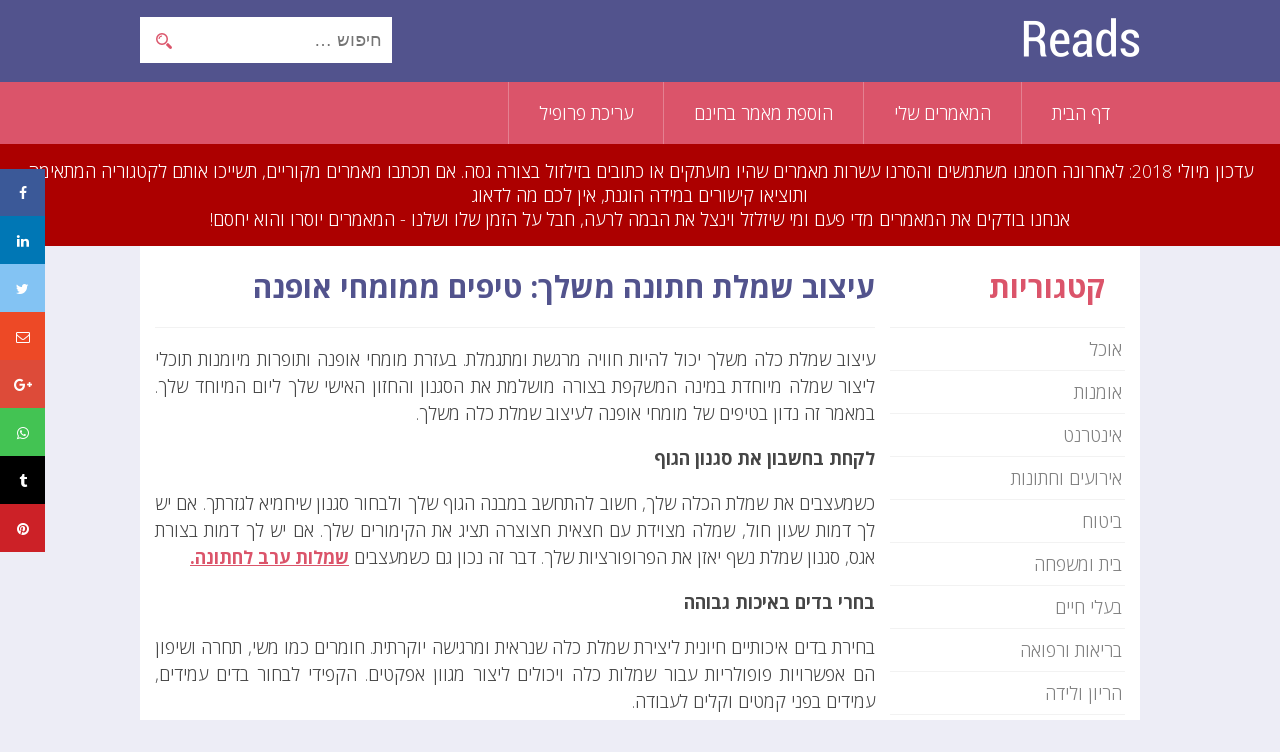

--- FILE ---
content_type: text/html; charset=UTF-8
request_url: https://www.reads.co.il/%D7%A2%D7%99%D7%A6%D7%95%D7%91-%D7%A9%D7%9E%D7%9C%D7%AA-%D7%97%D7%AA%D7%95%D7%A0%D7%94-%D7%9E%D7%A9%D7%9C%D7%9A-%D7%98%D7%99%D7%A4%D7%99%D7%9D-%D7%9E%D7%9E%D7%95%D7%9E%D7%97%D7%99-%D7%90%D7%95%D7%A4/
body_size: 10693
content:
<!DOCTYPE html>

<html dir="rtl" lang="he-IL" prefix="og: http://ogp.me/ns#" class="no-js">

<head>

	<meta charset="UTF-8">

	<meta name="viewport" content="width=device-width, initial-scale=1">

	<link rel="profile" href="http://gmpg.org/xfn/11">

	
	<link rel="pingback" href="https://www.reads.co.il/xmlrpc.php">

	
	<script>(function(html){html.className = html.className.replace(/\bno-js\b/,'js')})(document.documentElement);</script>
<title>עיצוב שמלת חתונה משלך: טיפים ממומחי אופנה - Reads</title>
            <script type="text/javascript" id="wpuf-language-script">
                var error_str_obj = {
                    'required' : 'נדרשת',
                    'mismatch' : 'לא תואם',
                    'validation' : 'לא תקין'
                }
            </script>
            
<!-- This site is optimized with the Yoast SEO plugin v5.0.2 - https://yoast.com/wordpress/plugins/seo/ -->
<link rel="canonical" href="https://www.reads.co.il/%d7%a2%d7%99%d7%a6%d7%95%d7%91-%d7%a9%d7%9e%d7%9c%d7%aa-%d7%97%d7%aa%d7%95%d7%a0%d7%94-%d7%9e%d7%a9%d7%9c%d7%9a-%d7%98%d7%99%d7%a4%d7%99%d7%9d-%d7%9e%d7%9e%d7%95%d7%9e%d7%97%d7%99-%d7%90%d7%95%d7%a4/" />
<meta property="og:locale" content="he_IL" />
<meta property="og:type" content="article" />
<meta property="og:title" content="עיצוב שמלת חתונה משלך: טיפים ממומחי אופנה - Reads" />
<meta property="og:description" content="עיצוב שמלת כלה משלך יכול להיות חוויה מרגשת ומתגמלת. בעזרת מומחי אופנה ותופרות מיומנות תוכלי ליצור שמלה מיוחדת במינה המשקפת..." />
<meta property="og:url" content="https://www.reads.co.il/%d7%a2%d7%99%d7%a6%d7%95%d7%91-%d7%a9%d7%9e%d7%9c%d7%aa-%d7%97%d7%aa%d7%95%d7%a0%d7%94-%d7%9e%d7%a9%d7%9c%d7%9a-%d7%98%d7%99%d7%a4%d7%99%d7%9d-%d7%9e%d7%9e%d7%95%d7%9e%d7%97%d7%99-%d7%90%d7%95%d7%a4/" />
<meta property="og:site_name" content="Reads" />
<meta property="article:tag" content="שמלות ערב לחתונה" />
<meta property="article:section" content="אירועים וחתונות" />
<meta property="article:published_time" content="2023-03-27T12:36:12+02:00" />
<meta name="twitter:card" content="summary" />
<meta name="twitter:description" content="עיצוב שמלת כלה משלך יכול להיות חוויה מרגשת ומתגמלת. בעזרת מומחי אופנה ותופרות מיומנות תוכלי ליצור שמלה מיוחדת במינה המשקפת..." />
<meta name="twitter:title" content="עיצוב שמלת חתונה משלך: טיפים ממומחי אופנה - Reads" />
<!-- / Yoast SEO plugin. -->

<link rel='dns-prefetch' href='//cdn.jsdelivr.net' />
<link rel='dns-prefetch' href='//fonts.googleapis.com' />
<link rel='dns-prefetch' href='//s.w.org' />
<link rel="alternate" type="application/rss+xml" title="Reads &laquo; פיד‏" href="https://www.reads.co.il/feed/" />
<link rel="alternate" type="application/rss+xml" title="Reads &laquo; פיד תגובות‏" href="https://www.reads.co.il/comments/feed/" />
<link rel="alternate" type="application/rss+xml" title="Reads &laquo; פיד תגובות של עיצוב שמלת חתונה משלך: טיפים ממומחי אופנה" href="https://www.reads.co.il/%d7%a2%d7%99%d7%a6%d7%95%d7%91-%d7%a9%d7%9e%d7%9c%d7%aa-%d7%97%d7%aa%d7%95%d7%a0%d7%94-%d7%9e%d7%a9%d7%9c%d7%9a-%d7%98%d7%99%d7%a4%d7%99%d7%9d-%d7%9e%d7%9e%d7%95%d7%9e%d7%97%d7%99-%d7%90%d7%95%d7%a4/feed/" />
		<script type="text/javascript">
			window._wpemojiSettings = {"baseUrl":"https:\/\/s.w.org\/images\/core\/emoji\/12.0.0-1\/72x72\/","ext":".png","svgUrl":"https:\/\/s.w.org\/images\/core\/emoji\/12.0.0-1\/svg\/","svgExt":".svg","source":{"concatemoji":"https:\/\/www.reads.co.il\/wp-includes\/js\/wp-emoji-release.min.js?ver=c607a7a9d4e30909ec58748f174ea55e"}};
			!function(e,a,t){var n,r,o,i=a.createElement("canvas"),p=i.getContext&&i.getContext("2d");function s(e,t){var a=String.fromCharCode;p.clearRect(0,0,i.width,i.height),p.fillText(a.apply(this,e),0,0);e=i.toDataURL();return p.clearRect(0,0,i.width,i.height),p.fillText(a.apply(this,t),0,0),e===i.toDataURL()}function c(e){var t=a.createElement("script");t.src=e,t.defer=t.type="text/javascript",a.getElementsByTagName("head")[0].appendChild(t)}for(o=Array("flag","emoji"),t.supports={everything:!0,everythingExceptFlag:!0},r=0;r<o.length;r++)t.supports[o[r]]=function(e){if(!p||!p.fillText)return!1;switch(p.textBaseline="top",p.font="600 32px Arial",e){case"flag":return s([55356,56826,55356,56819],[55356,56826,8203,55356,56819])?!1:!s([55356,57332,56128,56423,56128,56418,56128,56421,56128,56430,56128,56423,56128,56447],[55356,57332,8203,56128,56423,8203,56128,56418,8203,56128,56421,8203,56128,56430,8203,56128,56423,8203,56128,56447]);case"emoji":return!s([55357,56424,55356,57342,8205,55358,56605,8205,55357,56424,55356,57340],[55357,56424,55356,57342,8203,55358,56605,8203,55357,56424,55356,57340])}return!1}(o[r]),t.supports.everything=t.supports.everything&&t.supports[o[r]],"flag"!==o[r]&&(t.supports.everythingExceptFlag=t.supports.everythingExceptFlag&&t.supports[o[r]]);t.supports.everythingExceptFlag=t.supports.everythingExceptFlag&&!t.supports.flag,t.DOMReady=!1,t.readyCallback=function(){t.DOMReady=!0},t.supports.everything||(n=function(){t.readyCallback()},a.addEventListener?(a.addEventListener("DOMContentLoaded",n,!1),e.addEventListener("load",n,!1)):(e.attachEvent("onload",n),a.attachEvent("onreadystatechange",function(){"complete"===a.readyState&&t.readyCallback()})),(n=t.source||{}).concatemoji?c(n.concatemoji):n.wpemoji&&n.twemoji&&(c(n.twemoji),c(n.wpemoji)))}(window,document,window._wpemojiSettings);
		</script>
		<style type="text/css">
img.wp-smiley,
img.emoji {
	display: inline !important;
	border: none !important;
	box-shadow: none !important;
	height: 1em !important;
	width: 1em !important;
	margin: 0 .07em !important;
	vertical-align: -0.1em !important;
	background: none !important;
	padding: 0 !important;
}
</style>
	<link rel='stylesheet' id='wp-block-library-rtl-css'  href='https://www.reads.co.il/wp-includes/css/dist/block-library/style-rtl.min.css?ver=c607a7a9d4e30909ec58748f174ea55e' type='text/css' media='all' />
<link rel='stylesheet' id='w3dev-alertify-css-css'  href='//cdn.jsdelivr.net/alertifyjs/1.8.0/css/alertify.min.css?ver=1.5.3' type='text/css' media='all' />
<link rel='stylesheet' id='w3dev-alertify-theme-css-css'  href='//cdn.jsdelivr.net/alertifyjs/1.8.0/css/themes/default.min.css?ver=1.5.3' type='text/css' media='all' />
<link rel='stylesheet' id='twentysixteen-fonts-css'  href='https://fonts.googleapis.com/css?family=Inconsolata%3A400&#038;subset=latin%2Clatin-ext' type='text/css' media='all' />
<link rel='stylesheet' id='genericons-css'  href='https://www.reads.co.il/wp-content/themes/yortem/genericons/genericons.css?ver=3.4.1' type='text/css' media='all' />
<link rel='stylesheet' id='twentysixteen-style-css'  href='https://www.reads.co.il/wp-content/themes/yortem/style.css?ver=c607a7a9d4e30909ec58748f174ea55e' type='text/css' media='all' />
<!--[if lt IE 10]>
<link rel='stylesheet' id='twentysixteen-ie-css'  href='https://www.reads.co.il/wp-content/themes/yortem/css/ie.css?ver=20150930' type='text/css' media='all' />
<![endif]-->
<!--[if lt IE 9]>
<link rel='stylesheet' id='twentysixteen-ie8-css'  href='https://www.reads.co.il/wp-content/themes/yortem/css/ie8.css?ver=20151230' type='text/css' media='all' />
<![endif]-->
<!--[if lt IE 8]>
<link rel='stylesheet' id='twentysixteen-ie7-css'  href='https://www.reads.co.il/wp-content/themes/yortem/css/ie7.css?ver=20150930' type='text/css' media='all' />
<![endif]-->
<link rel='stylesheet' id='wpuf-css-css'  href='https://www.reads.co.il/wp-content/plugins/wp-user-frontend/assets/css/frontend-forms.css?ver=c607a7a9d4e30909ec58748f174ea55e' type='text/css' media='all' />
<link rel='stylesheet' id='jquery-ui-css'  href='https://www.reads.co.il/wp-content/plugins/wp-user-frontend/assets/css/jquery-ui-1.9.1.custom.css?ver=c607a7a9d4e30909ec58748f174ea55e' type='text/css' media='all' />
<link rel='stylesheet' id='wpuf-sweetalert2-css'  href='https://www.reads.co.il/wp-content/plugins/wp-user-frontend/assets/vendor/sweetalert2/dist/sweetalert2.css?ver=3.1.11' type='text/css' media='all' />
<script type='text/javascript'>
/* <![CDATA[ */
var theme_data = {"themeLogo":""};
/* ]]> */
</script>
<script type='text/javascript' src='https://www.reads.co.il/wp-includes/js/jquery/jquery.js?ver=1.12.4-wp'></script>
<script type='text/javascript' src='https://www.reads.co.il/wp-includes/js/jquery/jquery-migrate.min.js?ver=1.4.1'></script>
<script type='text/javascript' src='//cdn.jsdelivr.net/alertifyjs/1.8.0/alertify.min.js?ver=1.5.3'></script>
<script type='text/javascript'>
/* <![CDATA[ */
var ajax_object = {"ajaxurl":"https:\/\/www.reads.co.il\/wp-admin\/admin-ajax.php","fill_notice":"Some Required Fields are not filled!"};
/* ]]> */
</script>
<script type='text/javascript' src='https://www.reads.co.il/wp-content/plugins/wp-user-frontend/assets/js/billing-address.js?ver=c607a7a9d4e30909ec58748f174ea55e'></script>
<!--[if lt IE 9]>
<script type='text/javascript' src='https://www.reads.co.il/wp-content/themes/yortem/js/html5.js?ver=3.7.3'></script>
<![endif]-->
<script type='text/javascript' src='https://www.reads.co.il/wp-includes/js/jquery/ui/core.min.js?ver=1.11.4'></script>
<script type='text/javascript' src='https://www.reads.co.il/wp-includes/js/jquery/ui/datepicker.min.js?ver=1.11.4'></script>
<script type='text/javascript' src='https://www.reads.co.il/wp-includes/js/jquery/ui/widget.min.js?ver=1.11.4'></script>
<script type='text/javascript' src='https://www.reads.co.il/wp-includes/js/jquery/ui/mouse.min.js?ver=1.11.4'></script>
<script type='text/javascript' src='https://www.reads.co.il/wp-includes/js/plupload/moxie.min.js?ver=1.3.5'></script>
<script type='text/javascript' src='https://www.reads.co.il/wp-includes/js/plupload/plupload.min.js?ver=2.1.9'></script>
<script type='text/javascript'>
/* <![CDATA[ */
var pluploadL10n = {"queue_limit_exceeded":"\u05e0\u05d9\u05e1\u05d9\u05ea \u05dc\u05d4\u05d5\u05e1\u05d9\u05e3 \u05d9\u05d5\u05ea\u05e8 \u05de\u05d3\u05d9 \u05e7\u05d1\u05e6\u05d9\u05dd \u05dc\u05ea\u05d5\u05e8.","file_exceeds_size_limit":"%s \u05d7\u05d5\u05e8\u05d2 \u05de\u05d4\u05d2\u05d5\u05d3\u05dc \u05d4\u05de\u05e8\u05d1\u05d9 \u05e9\u05e0\u05d9\u05ea\u05df \u05dc\u05d4\u05e2\u05dc\u05d5\u05ea \u05dc\u05d0\u05ea\u05e8 \u05d6\u05d4.","zero_byte_file":"\u05d4\u05e7\u05d5\u05d1\u05e5 \u05d4\u05d6\u05d4 \u05e8\u05d9\u05e7. \u05d9\u05e9 \u05dc\u05e0\u05e1\u05d5\u05ea \u05e7\u05d5\u05d1\u05e5 \u05d0\u05d7\u05e8.","invalid_filetype":"\u05e1\u05d5\u05d2 \u05d4\u05e7\u05d5\u05d1\u05e5 \u05d0\u05d9\u05e0\u05d5 \u05de\u05d5\u05e8\u05e9\u05d4 \u05de\u05d8\u05e2\u05de\u05d9 \u05d0\u05d1\u05d8\u05d7\u05d4.","not_an_image":"\u05d4\u05e7\u05d5\u05d1\u05e5 \u05d4\u05d6\u05d4 \u05d0\u05d9\u05e0\u05d5 \u05e7\u05d5\u05d1\u05e5 \u05ea\u05de\u05d5\u05e0\u05d4. \u05d9\u05e9 \u05dc\u05e0\u05e1\u05d5\u05ea \u05d0\u05d7\u05e8.","image_memory_exceeded":"\u05d7\u05e8\u05d9\u05d2\u05d4 \u05e9\u05dc \u05d6\u05d9\u05db\u05e8\u05d5\u05df. \u05d9\u05e9 \u05dc\u05e0\u05e1\u05d5\u05ea \u05e7\u05d5\u05d1\u05e5 \u05e7\u05d8\u05df \u05d9\u05d5\u05ea\u05e8.","image_dimensions_exceeded":"\u05d2\u05d3\u05d5\u05dc \u05de\u05d4\u05de\u05e7\u05e1\u05d9\u05de\u05d5\u05dd \u05d4\u05d0\u05e4\u05e9\u05e8\u05d9. \u05d9\u05e9 \u05dc\u05e0\u05e1\u05d5\u05ea \u05d0\u05d7\u05e8.","default_error":"\u05d4\u05ea\u05e8\u05d7\u05e9\u05d4 \u05e9\u05d2\u05d9\u05d0\u05d4 \u05d1\u05de\u05d4\u05dc\u05da \u05d4\u05e2\u05dc\u05d0\u05ea \u05d4\u05e7\u05d5\u05d1\u05e5. \u05d9\u05e9 \u05dc\u05e0\u05e1\u05d5\u05ea \u05e9\u05e0\u05d9\u05ea.","missing_upload_url":"\u05d9\u05e9 \u05e9\u05d2\u05d9\u05d0\u05d4 \u05d1\u05d4\u05d2\u05d3\u05e8\u05d5\u05ea. \u05db\u05d3\u05d0\u05d9 \u05dc\u05d9\u05e6\u05d5\u05e8 \u05e7\u05e9\u05e8 \u05e2\u05dd \u05de\u05e0\u05d4\u05dc \u05d4\u05e9\u05e8\u05ea.","upload_limit_exceeded":"\u05d0\u05e4\u05e9\u05e8 \u05dc\u05d4\u05e2\u05dc\u05d5\u05ea \u05e8\u05e7 \u05e7\u05d5\u05d1\u05e5 \u05d0\u05d7\u05d3.","http_error":"\u05e9\u05d2\u05d9\u05d0\u05ea HTTP.","upload_failed":"\u05d4\u05e2\u05dc\u05d0\u05d4 \u05e0\u05db\u05e9\u05dc\u05d4.","big_upload_failed":"\u05d9\u05e9 \u05dc\u05e0\u05e1\u05d5\u05ea \u05dc\u05d4\u05e2\u05dc\u05d5\u05ea \u05d0\u05ea \u05d4\u05e7\u05d5\u05d1\u05e5 \u05d1\u05e2\u05d6\u05e8\u05ea %1$s\u05de\u05e2\u05dc\u05d4 \u05d4\u05e7\u05d1\u05e6\u05d9\u05dd \u05e9\u05dc \u05d4\u05d3\u05e4\u05d3\u05e4\u05df%2$s.","big_upload_queued":"%s \u05d7\u05d5\u05e8\u05d2 \u05de\u05d4\u05d2\u05d5\u05d3\u05dc \u05d4\u05de\u05e8\u05d1\u05d9 \u05e9\u05e0\u05d9\u05ea\u05df \u05dc\u05d4\u05e2\u05dc\u05d5\u05ea.","io_error":"\u05e9\u05d2\u05d9\u05d0\u05ea IO.","security_error":"\u05e9\u05d2\u05d9\u05d0\u05ea \u05d0\u05d1\u05d8\u05d7\u05d4.","file_cancelled":"\u05d4\u05e7\u05d5\u05d1\u05e5 \u05d1\u05d5\u05d8\u05dc.","upload_stopped":"\u05d4\u05d4\u05e2\u05dc\u05d0\u05d4 \u05d4\u05d5\u05e4\u05e1\u05e7\u05d4.","dismiss":"\u05e1\u05d2\u05d5\u05e8","crunching":"\u05de\u05e2\u05dc\u05d4\u2026","deleted":"\u05d4\u05d5\u05e2\u05d1\u05e8 \u05dc\u05e4\u05d7.","error_uploading":"\u05e0\u05db\u05e9\u05dc \u05e0\u05d9\u05e1\u05d9\u05d5\u05df \u05d4\u05e2\u05dc\u05d0\u05ea \u05d4\u05e7\u05d5\u05d1\u05e5 \"%s\"."};
/* ]]> */
</script>
<script type='text/javascript' src='https://www.reads.co.il/wp-includes/js/plupload/handlers.min.js?ver=c607a7a9d4e30909ec58748f174ea55e'></script>
<script type='text/javascript' src='https://www.reads.co.il/wp-content/plugins/wp-user-frontend/assets/js/jquery-ui-timepicker-addon.js?ver=c607a7a9d4e30909ec58748f174ea55e'></script>
<script type='text/javascript' src='https://www.reads.co.il/wp-includes/js/jquery/ui/sortable.min.js?ver=1.11.4'></script>
<script type='text/javascript'>
/* <![CDATA[ */
var wpuf_frontend_upload = {"confirmMsg":"\u05d0\u05ea\u05d4 \u05d1\u05d8\u05d5\u05d7?","delete_it":"Yes, delete it","cancel_it":"No, cancel it","nonce":"511f477a09","ajaxurl":"https:\/\/www.reads.co.il\/wp-admin\/admin-ajax.php","plupload":{"url":"https:\/\/www.reads.co.il\/wp-admin\/admin-ajax.php?nonce=462773117d","flash_swf_url":"https:\/\/www.reads.co.il\/wp-includes\/js\/plupload\/plupload.flash.swf","filters":[{"title":"Allowed Files","extensions":"*"}],"multipart":true,"urlstream_upload":true,"warning":"Maximum number of files reached!","size_error":"The file you have uploaded exceeds the file size limit. Please try again.","type_error":"You have uploaded an incorrect file type. Please try again."}};
/* ]]> */
</script>
<script type='text/javascript' src='https://www.reads.co.il/wp-content/plugins/wp-user-frontend/assets/js/upload.js?ver=c607a7a9d4e30909ec58748f174ea55e'></script>
<script type='text/javascript'>
/* <![CDATA[ */
var wpuf_frontend = {"ajaxurl":"https:\/\/www.reads.co.il\/wp-admin\/admin-ajax.php","error_message":"\u05d0\u05e0\u05d0 \u05ea\u05e7\u05df \u05d0\u05ea \u05d4\u05e9\u05d2\u05d9\u05d0\u05d5\u05ea","nonce":"511f477a09","word_limit":"Word limit reached","cancelSubMsg":"Are you sure you want to cancel your current subscription ?","delete_it":"Yes","cancel_it":"No"};
/* ]]> */
</script>
<script type='text/javascript' src='https://www.reads.co.il/wp-content/plugins/wp-user-frontend/assets/js/frontend-form.min.js?ver=c607a7a9d4e30909ec58748f174ea55e'></script>
<script type='text/javascript' src='https://www.reads.co.il/wp-content/plugins/wp-user-frontend/assets/vendor/sweetalert2/dist/sweetalert2.js?ver=3.1.11'></script>
<link rel='https://api.w.org/' href='https://www.reads.co.il/wp-json/' />
<link rel="EditURI" type="application/rsd+xml" title="RSD" href="https://www.reads.co.il/xmlrpc.php?rsd" />
<link rel="wlwmanifest" type="application/wlwmanifest+xml" href="https://www.reads.co.il/wp-includes/wlwmanifest.xml" /> 
<link rel="stylesheet" href="https://www.reads.co.il/wp-content/themes/yortem/rtl.css" type="text/css" media="screen" /><link rel='shortlink' href='https://www.reads.co.il/?p=2749' />
<link rel="alternate" type="application/json+oembed" href="https://www.reads.co.il/wp-json/oembed/1.0/embed?url=https%3A%2F%2Fwww.reads.co.il%2F%25d7%25a2%25d7%2599%25d7%25a6%25d7%2595%25d7%2591-%25d7%25a9%25d7%259e%25d7%259c%25d7%25aa-%25d7%2597%25d7%25aa%25d7%2595%25d7%25a0%25d7%2594-%25d7%259e%25d7%25a9%25d7%259c%25d7%259a-%25d7%2598%25d7%2599%25d7%25a4%25d7%2599%25d7%259d-%25d7%259e%25d7%259e%25d7%2595%25d7%259e%25d7%2597%25d7%2599-%25d7%2590%25d7%2595%25d7%25a4%2F" />
<link rel="alternate" type="text/xml+oembed" href="https://www.reads.co.il/wp-json/oembed/1.0/embed?url=https%3A%2F%2Fwww.reads.co.il%2F%25d7%25a2%25d7%2599%25d7%25a6%25d7%2595%25d7%2591-%25d7%25a9%25d7%259e%25d7%259c%25d7%25aa-%25d7%2597%25d7%25aa%25d7%2595%25d7%25a0%25d7%2594-%25d7%259e%25d7%25a9%25d7%259c%25d7%259a-%25d7%2598%25d7%2599%25d7%25a4%25d7%2599%25d7%259d-%25d7%259e%25d7%259e%25d7%2595%25d7%259e%25d7%2597%25d7%2599-%25d7%2590%25d7%2595%25d7%25a4%2F&#038;format=xml" />
<script type="text/javascript">
(function(url){
	if(/(?:Chrome\/26\.0\.1410\.63 Safari\/537\.31|WordfenceTestMonBot)/.test(navigator.userAgent)){ return; }
	var addEvent = function(evt, handler) {
		if (window.addEventListener) {
			document.addEventListener(evt, handler, false);
		} else if (window.attachEvent) {
			document.attachEvent('on' + evt, handler);
		}
	};
	var removeEvent = function(evt, handler) {
		if (window.removeEventListener) {
			document.removeEventListener(evt, handler, false);
		} else if (window.detachEvent) {
			document.detachEvent('on' + evt, handler);
		}
	};
	var evts = 'contextmenu dblclick drag dragend dragenter dragleave dragover dragstart drop keydown keypress keyup mousedown mousemove mouseout mouseover mouseup mousewheel scroll'.split(' ');
	var logHuman = function() {
		if (window.wfLogHumanRan) { return; }
		window.wfLogHumanRan = true;
		var wfscr = document.createElement('script');
		wfscr.type = 'text/javascript';
		wfscr.async = true;
		wfscr.src = url + '&r=' + Math.random();
		(document.getElementsByTagName('head')[0]||document.getElementsByTagName('body')[0]).appendChild(wfscr);
		for (var i = 0; i < evts.length; i++) {
			removeEvent(evts[i], logHuman);
		}
	};
	for (var i = 0; i < evts.length; i++) {
		addEvent(evts[i], logHuman);
	}
})('//www.reads.co.il/?wordfence_lh=1&hid=3626DC55C3F97C597BC503B56BF43ACA');
</script>        <style>

        </style>
        		<style type="text/css">.recentcomments a{display:inline !important;padding:0 !important;margin:0 !important;}</style>
		
<script type='text/javascript' src='https://www.reads.co.il/wp-content/plugins/wp-spamshield/js/jscripts.php'></script> 

    <link rel="stylesheet" type="text/css" href="/addons/hover/hover.css"/>

    <script src="/addons/load.js"></script>

    <meta content="minimum-scale=1.0, width=device-width, maximum-scale=0.6667, user-scalable=no" name="viewport" />

    <link href='http://serve.fontsproject.com/css?family=Nachlieli+CLM:200' rel='stylesheet' type='text/css'>



<!-- Google tag (gtag.js) -->
<script async src="https://www.googletagmanager.com/gtag/js?id=G-C56JTQQFY8"></script>
<script>
  window.dataLayer = window.dataLayer || [];
  function gtag(){dataLayer.push(arguments);}
  gtag('js', new Date());

  gtag('config', 'G-C56JTQQFY8');
</script>




</head>



<body class="rtl post-template-default single single-post postid-2749 single-format-standard group-blog">



<div class="header">

            <div class="top">

                <div class="wrap">

                    <a id="logo" href="/"><img src="/img/logo.png" alt="Reads"/></a>

                    
<form role="search" method="get" class="search-form" action="https://www.reads.co.il/">
	<label>
		<span class="screen-reader-text">חפש:</span>
		<input type="search" class="search-field" placeholder="חיפוש &hellip;" value="" name="s" title="חפש:" />
	</label>
	<button type="submit" class="search-submit"><span class="screen-reader-text">חיפוש</span></button>
</form>

                    <div class="mobile">

                        

                    </div>

                </div>

            </div>

            <div class="menu-bar">

                <div class="wrap">

                    <div class="menu-%d7%aa%d7%a4%d7%a8%d7%99%d7%98-container"><ul id="menu-%d7%aa%d7%a4%d7%a8%d7%99%d7%98" class="menu"><li id="menu-item-11" class="menu-item menu-item-type-custom menu-item-object-custom menu-item-11"><a href="/">דף הבית</a></li>
<li id="menu-item-9" class="menu-item menu-item-type-post_type menu-item-object-page menu-item-9"><a href="https://www.reads.co.il/%d7%94%d7%9e%d7%90%d7%9e%d7%a8%d7%99%d7%9d-%d7%a9%d7%9c%d7%99/">המאמרים שלי</a></li>
<li id="menu-item-10" class="menu-item menu-item-type-post_type menu-item-object-page menu-item-10"><a href="https://www.reads.co.il/%d7%94%d7%95%d7%a1%d7%a4%d7%aa-%d7%9e%d7%90%d7%9e%d7%a8/">הוספת מאמר בחינם</a></li>
<li id="menu-item-32" class="menu-item menu-item-type-post_type menu-item-object-page menu-item-32"><a href="https://www.reads.co.il/%d7%a2%d7%a8%d7%99%d7%9b%d7%aa-%d7%a4%d7%a8%d7%95%d7%a4%d7%99%d7%9c/">עריכת פרופיל</a></li>
</ul></div>
                </div>

            </div>

        </div>

<div class="warning" style="background-color: #ac0000;color: white;text-align:center;padding: 15px;float:right;width:100%;">

עדכון מיולי 2018: לאחרונה חסמנו משתמשים והסרנו עשרות מאמרים שהיו מועתקים או כתובים בזילזול בצורה גסה.

אם תכתבו מאמרים מקוריים, תשייכו אותם לקטגוריה המתאימה ותוציאו קישורים במידה הוגנת, אין לכם מה לדאוג <br/>

אנחנו בודקים את המאמרים מדי פעם ומי שיזלזל וינצל את הבמה לרעה, חבל על הזמן שלו ושלנו - המאמרים יוסרו והוא יחסם!

</div>
        <div class="wrap">
            <div class="container margin-top">

 <div class="left">

		
<article id="post-2749" class="post-2749 post type-post status-publish format-standard hentry category-36 tag-1594">
	<header class="entry-header">
		<h1 class="entry-title">עיצוב שמלת חתונה משלך: טיפים ממומחי אופנה</h1>	</header><!-- .entry-header -->



	<div class="entry-content">


		<p>עיצוב שמלת כלה משלך יכול להיות חוויה מרגשת ומתגמלת. בעזרת מומחי אופנה ותופרות מיומנות תוכלי ליצור שמלה מיוחדת במינה המשקפת בצורה מושלמת את הסגנון והחזון האישי שלך ליום המיוחד שלך. במאמר זה נדון בטיפים של מומחי אופנה לעיצוב שמלת כלה משלך.</p>
<p><strong>לקחת בחשבון את סגנון הגוף</strong></p>
<p>כשמעצבים את שמלת הכלה שלך, חשוב להתחשב במבנה הגוף שלך ולבחור סגנון שיחמיא לגזרתך. אם יש לך דמות שעון חול, שמלה מצוידת עם חצאית חצוצרה תציג את הקימורים שלך. אם יש לך דמות בצורת אגס, סגנון שמלת נשף יאזן את הפרופורציות שלך. דבר זה נכון גם כשמעצבים <strong><a href="https://www.shlomitazrad.co.il/שמלות-ערב">שמלות ערב לחתונה.</a></strong></p>
<p><strong>בחרי בדים באיכות גבוהה</strong></p>
<p>בחירת בדים איכותיים חיונית ליצירת שמלת כלה שנראית ומרגישה יוקרתית. חומרים כמו משי, תחרה ושיפון הם אפשרויות פופולריות עבור שמלות כלה ויכולים ליצור מגוון אפקטים. הקפידי לבחור בדים עמידים, עמידים בפני קמטים וקלים לעבודה.</p>
<p><strong>קבלי השראה ממגמות אופנה</strong></p>
<p>מגמות אופנה יכולות להוות מקור השראה נהדר בעת עיצוב שמלת כלה משלך. חפשו השראה בטרנדים העכשוויים של אופנת כלות, אבל אל תפחדו לתת להם ספין משלכם. את יכולה גם לחפש השראה אצל מפורסמות, שכן כלות מפורסמות רבות לבשו שמלות ייחודיות וחדשניות ביום חתונתן.</p>
<p><strong>עבודה עם תופרת מיומנת</strong></p>
<p>עבודה עם תופרת מיומנת חיונית ליצירת שמלת כלה איכותית. תופרת מיומנת יכולה לעזור לך בכל דבר, החל מעיצוב השמלה ועד בחירת בדים והוספת קישוטים. הקפידי לבחור תופרת בעלת ניסיון בעיצוב ויצירת שמלות כלה.</p>
<p><strong>הוסיפי נגיעות אישיות</strong></p>
<p>הוספת נגיעות אישיות לשמלת הכלה שלך יכולה להפוך אותה לייחודית ומיוחדת באמת. שקלי לשלב פרטים סנטימנטליים, כמו חתיכת תחרה מהשמלה של סבתא שלך או תכשיט מיוחד. את יכולה גם להוסיף סגנון אישי משלך באמצעות צבע, מרקם וקישוטים.</p>
<p><strong>תכנני מראש</strong></p>
<p>עיצוב שמלת כלה משלך לוקח זמן, לכן חשוב לתכנן מראש. הקפידי להתחיל את תהליך העיצוב מוקדם כדי שיהיה לך מספיק זמן לעבוד עם התופרת ולבצע את כל ההתאמות הנדרשות. זה גם ייתן לך הרבה זמן לקנות את הבדים והאביזרים המושלמים.</p>
<p>לסיכום, עיצוב שמלת כלה משלך יכול להיות חוויה מרגשת ומתגמלת. על ידי התחשבות במבנה הגוף שלך, בחירת בדים איכותיים, קבלת השראה ממגמות אופנה, עבודה עם תופרת מיומנת, הוספת נגיעות אישיות ותכנון מראש, תוכלי ליצור שמלה מיוחדת במינה המשקפת בצורה מושלמת את הסגנון האישי שלך. וחזון ליום המיוחד שלך. בין אם את בוחרת בשמלת נשף מסורתית או בסגנון מודרני ועצבני, עיצוב שמלת הכלה שלך היא דרך מצוינת להפוך את יום החתונה שלך למיוחד עוד יותר.</p>
            <div class="the-tags">תגיות: <a href="https://www.reads.co.il/tag/%d7%a9%d7%9e%d7%9c%d7%95%d7%aa-%d7%a2%d7%a8%d7%91-%d7%9c%d7%97%d7%aa%d7%95%d7%a0%d7%94/" rel="tag">שמלות ערב לחתונה</a></div>
        
	</div><!-- .entry-content -->
</article><!-- #post-## -->
     </div>

<div class="right">
                    <h2>קטגוריות</h2>
                    <ul class="list-categories">
                        	<li class="cat-item cat-item-22"><a href="https://www.reads.co.il/category/%d7%90%d7%95%d7%9b%d7%9c/">אוכל</a>
</li>
	<li class="cat-item cat-item-5"><a href="https://www.reads.co.il/category/%d7%90%d7%95%d7%9e%d7%a0%d7%95%d7%aa/">אומנות</a>
</li>
	<li class="cat-item cat-item-4"><a href="https://www.reads.co.il/category/%d7%90%d7%99%d7%a0%d7%98%d7%a8%d7%a0%d7%98/">אינטרנט</a>
</li>
	<li class="cat-item cat-item-36"><a href="https://www.reads.co.il/category/%d7%90%d7%99%d7%a8%d7%95%d7%a2%d7%99%d7%9d-%d7%95%d7%97%d7%aa%d7%95%d7%a0%d7%95%d7%aa/">אירועים וחתונות</a>
</li>
	<li class="cat-item cat-item-6"><a href="https://www.reads.co.il/category/%d7%91%d7%99%d7%98%d7%95%d7%97/">ביטוח</a>
</li>
	<li class="cat-item cat-item-7"><a href="https://www.reads.co.il/category/%d7%91%d7%99%d7%aa-%d7%95%d7%9e%d7%a9%d7%a4%d7%97%d7%94/">בית ומשפחה</a>
</li>
	<li class="cat-item cat-item-9"><a href="https://www.reads.co.il/category/%d7%91%d7%a2%d7%9c%d7%99-%d7%97%d7%99%d7%99%d7%9d/">בעלי חיים</a>
</li>
	<li class="cat-item cat-item-10"><a href="https://www.reads.co.il/category/%d7%91%d7%a8%d7%99%d7%90%d7%95%d7%aa-%d7%95%d7%a8%d7%a4%d7%95%d7%90%d7%94/">בריאות ורפואה</a>
</li>
	<li class="cat-item cat-item-24"><a href="https://www.reads.co.il/category/%d7%94%d7%a8%d7%99%d7%95%d7%9f-%d7%95%d7%9c%d7%99%d7%93%d7%94/">הריון ולידה</a>
</li>
	<li class="cat-item cat-item-11"><a href="https://www.reads.co.il/category/%d7%97%d7%91%d7%a8%d7%94-%d7%95%d7%9e%d7%93%d7%99%d7%a0%d7%94/">חברה ומדינה</a>
</li>
	<li class="cat-item cat-item-12"><a href="https://www.reads.co.il/category/%d7%97%d7%95%d7%a7-%d7%95%d7%9e%d7%a9%d7%a4%d7%98/">חוק ומשפט</a>
</li>
	<li class="cat-item cat-item-13"><a href="https://www.reads.co.il/category/%d7%97%d7%99%d7%a0%d7%95%d7%9a-%d7%95%d7%9c%d7%99%d7%9e%d7%95%d7%93%d7%99%d7%9d/">חינוך ולימודים</a>
</li>
	<li class="cat-item cat-item-19"><a href="https://www.reads.co.il/category/%d7%98%d7%9b%d7%a0%d7%95%d7%9c%d7%95%d7%92%d7%99%d7%94/">טכנולוגיה</a>
</li>
	<li class="cat-item cat-item-26"><a href="https://www.reads.co.il/category/%d7%98%d7%9c%d7%95%d7%95%d7%99%d7%96%d7%99%d7%94/">טלוויזיה</a>
</li>
	<li class="cat-item cat-item-14"><a href="https://www.reads.co.il/category/%d7%99%d7%94%d7%93%d7%95%d7%aa/">יהדות</a>
</li>
	<li class="cat-item cat-item-15"><a href="https://www.reads.co.il/category/%d7%99%d7%97%d7%a1%d7%99%d7%9d/">יחסים</a>
</li>
	<li class="cat-item cat-item-34"><a href="https://www.reads.co.il/category/%d7%9b%d7%95%d7%a9%d7%a8-%d7%92%d7%95%d7%a4%d7%a0%d7%99-%d7%95%d7%aa%d7%96%d7%95%d7%a0%d7%94/">כושר גופני ותזונה</a>
</li>
	<li class="cat-item cat-item-1"><a href="https://www.reads.co.il/category/%d7%9b%d7%9c%d7%9c%d7%99/">כללי</a>
</li>
	<li class="cat-item cat-item-21"><a href="https://www.reads.co.il/category/%d7%9b%d7%a1%d7%a3-%d7%95%d7%9b%d7%9c%d7%9b%d7%9c%d7%94/">כסף וכלכלה</a>
</li>
	<li class="cat-item cat-item-17"><a href="https://www.reads.co.il/category/%d7%9e%d7%93%d7%a2/">מדע</a>
</li>
	<li class="cat-item cat-item-31"><a href="https://www.reads.co.il/category/%d7%9e%d7%95%d7%a1%d7%99%d7%a7%d7%94/">מוסיקה</a>
</li>
	<li class="cat-item cat-item-18"><a href="https://www.reads.co.il/category/%d7%9e%d7%97%d7%a9%d7%91%d7%99%d7%9d/">מחשבים</a>
</li>
	<li class="cat-item cat-item-8"><a href="https://www.reads.co.il/category/%d7%a0%d7%99%d7%a7%d7%99%d7%95%d7%9f-%d7%91%d7%a0%d7%99%d7%99%d7%94-%d7%95%d7%a9%d7%99%d7%a4%d7%95%d7%a6%d7%99%d7%9d/">ניקיון, בנייה ושיפוצים</a>
</li>
	<li class="cat-item cat-item-23"><a href="https://www.reads.co.il/category/%d7%a0%d7%a9%d7%99%d7%9d/">נשים</a>
</li>
	<li class="cat-item cat-item-20"><a href="https://www.reads.co.il/category/%d7%a1%d7%9c%d7%95%d7%9c%d7%a8%d7%99-%d7%95%d7%a1%d7%9e%d7%90%d7%a8%d7%98%d7%a4%d7%95%d7%a0%d7%99%d7%9d/">סלולרי וסמארטפונים</a>
</li>
	<li class="cat-item cat-item-33"><a href="https://www.reads.co.il/category/%d7%a1%d7%a4%d7%95%d7%a8%d7%98/">ספורט</a>
</li>
	<li class="cat-item cat-item-28"><a href="https://www.reads.co.il/category/%d7%a6%d7%a8%d7%9b%d7%a0%d7%95%d7%aa-%d7%95%d7%a7%d7%a0%d7%99%d7%95%d7%aa/">צרכנות וקניות</a>
</li>
	<li class="cat-item cat-item-27"><a href="https://www.reads.co.il/category/%d7%a7%d7%95%d7%9c%d7%a0%d7%95%d7%a2/">קולנוע</a>
</li>
	<li class="cat-item cat-item-32"><a href="https://www.reads.co.il/category/%d7%a7%d7%95%d7%a1%d7%9e%d7%98%d7%99%d7%a7%d7%94-%d7%95%d7%98%d7%99%d7%a4%d7%95%d7%97/">קוסמטיקה וטיפוח</a>
</li>
	<li class="cat-item cat-item-35"><a href="https://www.reads.co.il/category/%d7%aa%d7%95%d7%9b%d7%a0%d7%95%d7%aa/">תוכנות</a>
</li>
	<li class="cat-item cat-item-16"><a href="https://www.reads.co.il/category/%d7%aa%d7%97%d7%91%d7%95%d7%a8%d7%94-%d7%95%d7%9b%d7%9c%d7%99-%d7%a8%d7%9b%d7%91/">תחבורה וכלי רכב</a>
</li>
	<li class="cat-item cat-item-25"><a href="https://www.reads.co.il/category/%d7%aa%d7%97%d7%91%d7%99%d7%91%d7%99%d7%9d/">תחביבים</a>
</li>
	<li class="cat-item cat-item-29"><a href="https://www.reads.co.il/category/%d7%aa%d7%99%d7%99%d7%a8%d7%95%d7%aa-%d7%95%d7%98%d7%99%d7%95%d7%9c%d7%99%d7%9d/">תיירות וטיולים</a>
</li>
	<li class="cat-item cat-item-30"><a href="https://www.reads.co.il/category/%d7%aa%d7%a8%d7%91%d7%95%d7%aa-%d7%95%d7%91%d7%99%d7%93%d7%95%d7%a8/">תרבות ובידור</a>
</li>
                    </ul>
                </div>


﻿
                </div>

            </div>     

        </div>

        <div class="footer">

            <div class="wrap">

                כל הזכויות שמורות

                <div class="left-footer">

                    <a href="https://www.reads.co.il/%D7%9C%D7%9E%D7%94-%D7%9C%D7%9B%D7%AA%D7%95%D7%91-%D7%9E%D7%90%D7%9E%D7%A8%D7%99%D7%9D-%D7%91%D7%90%D7%AA%D7%A8-reads/">למה לפרסם מאמרים באתר Reads</a>     

                </div>

            </div>

        </div>

        <div class="mobile-open">

            <ul>

                	<li class="cat-item cat-item-22"><a href="https://www.reads.co.il/category/%d7%90%d7%95%d7%9b%d7%9c/">אוכל</a>
</li>
	<li class="cat-item cat-item-5"><a href="https://www.reads.co.il/category/%d7%90%d7%95%d7%9e%d7%a0%d7%95%d7%aa/">אומנות</a>
</li>
	<li class="cat-item cat-item-4"><a href="https://www.reads.co.il/category/%d7%90%d7%99%d7%a0%d7%98%d7%a8%d7%a0%d7%98/">אינטרנט</a>
</li>
	<li class="cat-item cat-item-36"><a href="https://www.reads.co.il/category/%d7%90%d7%99%d7%a8%d7%95%d7%a2%d7%99%d7%9d-%d7%95%d7%97%d7%aa%d7%95%d7%a0%d7%95%d7%aa/">אירועים וחתונות</a>
</li>
	<li class="cat-item cat-item-6"><a href="https://www.reads.co.il/category/%d7%91%d7%99%d7%98%d7%95%d7%97/">ביטוח</a>
</li>
	<li class="cat-item cat-item-7"><a href="https://www.reads.co.il/category/%d7%91%d7%99%d7%aa-%d7%95%d7%9e%d7%a9%d7%a4%d7%97%d7%94/">בית ומשפחה</a>
</li>
	<li class="cat-item cat-item-9"><a href="https://www.reads.co.il/category/%d7%91%d7%a2%d7%9c%d7%99-%d7%97%d7%99%d7%99%d7%9d/">בעלי חיים</a>
</li>
	<li class="cat-item cat-item-10"><a href="https://www.reads.co.il/category/%d7%91%d7%a8%d7%99%d7%90%d7%95%d7%aa-%d7%95%d7%a8%d7%a4%d7%95%d7%90%d7%94/">בריאות ורפואה</a>
</li>
	<li class="cat-item cat-item-24"><a href="https://www.reads.co.il/category/%d7%94%d7%a8%d7%99%d7%95%d7%9f-%d7%95%d7%9c%d7%99%d7%93%d7%94/">הריון ולידה</a>
</li>
	<li class="cat-item cat-item-11"><a href="https://www.reads.co.il/category/%d7%97%d7%91%d7%a8%d7%94-%d7%95%d7%9e%d7%93%d7%99%d7%a0%d7%94/">חברה ומדינה</a>
</li>
	<li class="cat-item cat-item-12"><a href="https://www.reads.co.il/category/%d7%97%d7%95%d7%a7-%d7%95%d7%9e%d7%a9%d7%a4%d7%98/">חוק ומשפט</a>
</li>
	<li class="cat-item cat-item-13"><a href="https://www.reads.co.il/category/%d7%97%d7%99%d7%a0%d7%95%d7%9a-%d7%95%d7%9c%d7%99%d7%9e%d7%95%d7%93%d7%99%d7%9d/">חינוך ולימודים</a>
</li>
	<li class="cat-item cat-item-19"><a href="https://www.reads.co.il/category/%d7%98%d7%9b%d7%a0%d7%95%d7%9c%d7%95%d7%92%d7%99%d7%94/">טכנולוגיה</a>
</li>
	<li class="cat-item cat-item-26"><a href="https://www.reads.co.il/category/%d7%98%d7%9c%d7%95%d7%95%d7%99%d7%96%d7%99%d7%94/">טלוויזיה</a>
</li>
	<li class="cat-item cat-item-14"><a href="https://www.reads.co.il/category/%d7%99%d7%94%d7%93%d7%95%d7%aa/">יהדות</a>
</li>
	<li class="cat-item cat-item-15"><a href="https://www.reads.co.il/category/%d7%99%d7%97%d7%a1%d7%99%d7%9d/">יחסים</a>
</li>
	<li class="cat-item cat-item-34"><a href="https://www.reads.co.il/category/%d7%9b%d7%95%d7%a9%d7%a8-%d7%92%d7%95%d7%a4%d7%a0%d7%99-%d7%95%d7%aa%d7%96%d7%95%d7%a0%d7%94/">כושר גופני ותזונה</a>
</li>
	<li class="cat-item cat-item-1"><a href="https://www.reads.co.il/category/%d7%9b%d7%9c%d7%9c%d7%99/">כללי</a>
</li>
	<li class="cat-item cat-item-21"><a href="https://www.reads.co.il/category/%d7%9b%d7%a1%d7%a3-%d7%95%d7%9b%d7%9c%d7%9b%d7%9c%d7%94/">כסף וכלכלה</a>
</li>
	<li class="cat-item cat-item-17"><a href="https://www.reads.co.il/category/%d7%9e%d7%93%d7%a2/">מדע</a>
</li>
	<li class="cat-item cat-item-31"><a href="https://www.reads.co.il/category/%d7%9e%d7%95%d7%a1%d7%99%d7%a7%d7%94/">מוסיקה</a>
</li>
	<li class="cat-item cat-item-18"><a href="https://www.reads.co.il/category/%d7%9e%d7%97%d7%a9%d7%91%d7%99%d7%9d/">מחשבים</a>
</li>
	<li class="cat-item cat-item-8"><a href="https://www.reads.co.il/category/%d7%a0%d7%99%d7%a7%d7%99%d7%95%d7%9f-%d7%91%d7%a0%d7%99%d7%99%d7%94-%d7%95%d7%a9%d7%99%d7%a4%d7%95%d7%a6%d7%99%d7%9d/">ניקיון, בנייה ושיפוצים</a>
</li>
	<li class="cat-item cat-item-23"><a href="https://www.reads.co.il/category/%d7%a0%d7%a9%d7%99%d7%9d/">נשים</a>
</li>
	<li class="cat-item cat-item-20"><a href="https://www.reads.co.il/category/%d7%a1%d7%9c%d7%95%d7%9c%d7%a8%d7%99-%d7%95%d7%a1%d7%9e%d7%90%d7%a8%d7%98%d7%a4%d7%95%d7%a0%d7%99%d7%9d/">סלולרי וסמארטפונים</a>
</li>
	<li class="cat-item cat-item-33"><a href="https://www.reads.co.il/category/%d7%a1%d7%a4%d7%95%d7%a8%d7%98/">ספורט</a>
</li>
	<li class="cat-item cat-item-28"><a href="https://www.reads.co.il/category/%d7%a6%d7%a8%d7%9b%d7%a0%d7%95%d7%aa-%d7%95%d7%a7%d7%a0%d7%99%d7%95%d7%aa/">צרכנות וקניות</a>
</li>
	<li class="cat-item cat-item-27"><a href="https://www.reads.co.il/category/%d7%a7%d7%95%d7%9c%d7%a0%d7%95%d7%a2/">קולנוע</a>
</li>
	<li class="cat-item cat-item-32"><a href="https://www.reads.co.il/category/%d7%a7%d7%95%d7%a1%d7%9e%d7%98%d7%99%d7%a7%d7%94-%d7%95%d7%98%d7%99%d7%a4%d7%95%d7%97/">קוסמטיקה וטיפוח</a>
</li>
	<li class="cat-item cat-item-35"><a href="https://www.reads.co.il/category/%d7%aa%d7%95%d7%9b%d7%a0%d7%95%d7%aa/">תוכנות</a>
</li>
	<li class="cat-item cat-item-16"><a href="https://www.reads.co.il/category/%d7%aa%d7%97%d7%91%d7%95%d7%a8%d7%94-%d7%95%d7%9b%d7%9c%d7%99-%d7%a8%d7%9b%d7%91/">תחבורה וכלי רכב</a>
</li>
	<li class="cat-item cat-item-25"><a href="https://www.reads.co.il/category/%d7%aa%d7%97%d7%91%d7%99%d7%91%d7%99%d7%9d/">תחביבים</a>
</li>
	<li class="cat-item cat-item-29"><a href="https://www.reads.co.il/category/%d7%aa%d7%99%d7%99%d7%a8%d7%95%d7%aa-%d7%95%d7%98%d7%99%d7%95%d7%9c%d7%99%d7%9d/">תיירות וטיולים</a>
</li>
	<li class="cat-item cat-item-30"><a href="https://www.reads.co.il/category/%d7%aa%d7%a8%d7%91%d7%95%d7%aa-%d7%95%d7%91%d7%99%d7%93%d7%95%d7%a8/">תרבות ובידור</a>
</li>

            </ul>

        </div>
        <script src="https://cdn.enable.co.il/licenses/enable-L2118cgbn0zp3uv-0618-49217/init.js"></script>

<script type='text/javascript'>
/* <![CDATA[ */
r3f5x9JS=escape(document['referrer']);
hf4N='a0f2bc17b8304df3d7327c2d3a5dedfd';
hf4V='00bdead598c87fff0a9b7905d5031573';
cm4S="form[action='https://www.reads.co.il/wp-comments-post.php']";
jQuery(document).ready(function($){var e="#commentform, .comment-respond form, .comment-form, "+cm4S+", #lostpasswordform, #registerform, #loginform, #login_form, #wpss_contact_form";$(e).submit(function(){$("<input>").attr("type","hidden").attr("name","r3f5x9JS").attr("value",r3f5x9JS).appendTo(e);$("<input>").attr("type","hidden").attr("name",hf4N).attr("value",hf4V).appendTo(e);return true;});$("#comment").attr({minlength:"15",maxlength:"15360"})});
/* ]]> */
</script> 
<div data-animation="no-animation" data-icons-animation="no-animation" data-overlay="" data-change-size="" data-button-size="1" style="font-size:1em!important;display:none;" class="supsystic-social-sharing supsystic-social-sharing-package-flat supsystic-social-sharing-hide-on-homepage supsystic-social-sharing-hide-on-mobile supsystic-social-sharing-fixed supsystic-social-sharing-left" data-text=""><a class="social-sharing-button sharer-flat sharer-flat-2 counter-standard without-counter facebook" target="_blank" title="Facebook" href="http://www.facebook.com/sharer.php?u=https%3A%2F%2Fwww.reads.co.il%2F%25d7%25a2%25d7%2599%25d7%25a6%25d7%2595%25d7%2591-%25d7%25a9%25d7%259e%25d7%259c%25d7%25aa-%25d7%2597%25d7%25aa%25d7%2595%25d7%25a0%25d7%2594-%25d7%259e%25d7%25a9%25d7%259c%25d7%259a-%25d7%2598%25d7%2599%25d7%25a4%25d7%2599%25d7%259d-%25d7%259e%25d7%259e%25d7%2595%25d7%259e%25d7%2597%25d7%2599-%25d7%2590%25d7%2595%25d7%25a4%2F" data-main-href="http://www.facebook.com/sharer.php?u={url}" data-nid="1" data-name="" data-pid="1" data-post-id="2749" data-url="https://www.reads.co.il/wp-admin/admin-ajax.php" data-description="עיצוב שמלת חתונה משלך: טיפים ממומחי אופנה" rel="nofollow" data-mailto=""><i class="fa fa-fw fa-facebook"></i><div class="counter-wrap standard"><span class="counter">0</span></div></a><a class="social-sharing-button sharer-flat sharer-flat-2 counter-standard without-counter linkedin" target="_blank" title="Linkedin" href="https://www.linkedin.com/shareArticle?mini=true&title=%D7%A2%D7%99%D7%A6%D7%95%D7%91+%D7%A9%D7%9E%D7%9C%D7%AA+%D7%97%D7%AA%D7%95%D7%A0%D7%94+%D7%9E%D7%A9%D7%9C%D7%9A%3A+%D7%98%D7%99%D7%A4%D7%99%D7%9D+%D7%9E%D7%9E%D7%95%D7%9E%D7%97%D7%99+%D7%90%D7%95%D7%A4%D7%A0%D7%94&url=https%3A%2F%2Fwww.reads.co.il%2F%25d7%25a2%25d7%2599%25d7%25a6%25d7%2595%25d7%2591-%25d7%25a9%25d7%259e%25d7%259c%25d7%25aa-%25d7%2597%25d7%25aa%25d7%2595%25d7%25a0%25d7%2594-%25d7%259e%25d7%25a9%25d7%259c%25d7%259a-%25d7%2598%25d7%2599%25d7%25a4%25d7%2599%25d7%259d-%25d7%259e%25d7%259e%25d7%2595%25d7%259e%25d7%2597%25d7%2599-%25d7%2590%25d7%2595%25d7%25a4%2F" data-main-href="https://www.linkedin.com/shareArticle?mini=true&title={title}&url={url}" data-nid="13" data-name="" data-pid="1" data-post-id="2749" data-url="https://www.reads.co.il/wp-admin/admin-ajax.php" data-description="עיצוב שמלת חתונה משלך: טיפים ממומחי אופנה" rel="nofollow" data-mailto=""><i class="fa fa-fw fa-linkedin"></i><div class="counter-wrap standard"><span class="counter">0</span></div></a><a class="social-sharing-button sharer-flat sharer-flat-2 counter-standard without-counter twitter" target="_blank" title="Twitter" href="https://twitter.com/share?url=https%3A%2F%2Fwww.reads.co.il%2F%25d7%25a2%25d7%2599%25d7%25a6%25d7%2595%25d7%2591-%25d7%25a9%25d7%259e%25d7%259c%25d7%25aa-%25d7%2597%25d7%25aa%25d7%2595%25d7%25a0%25d7%2594-%25d7%259e%25d7%25a9%25d7%259c%25d7%259a-%25d7%2598%25d7%2599%25d7%25a4%25d7%2599%25d7%259d-%25d7%259e%25d7%259e%25d7%2595%25d7%259e%25d7%2597%25d7%2599-%25d7%2590%25d7%2595%25d7%25a4%2F&text=%D7%A2%D7%99%D7%A6%D7%95%D7%91+%D7%A9%D7%9E%D7%9C%D7%AA+%D7%97%D7%AA%D7%95%D7%A0%D7%94+%D7%9E%D7%A9%D7%9C%D7%9A%3A+%D7%98%D7%99%D7%A4%D7%99%D7%9D+%D7%9E%D7%9E%D7%95%D7%9E%D7%97%D7%99+%D7%90%D7%95%D7%A4%D7%A0%D7%94" data-main-href="https://twitter.com/share?url={url}&text={title}" data-nid="2" data-name="" data-pid="1" data-post-id="2749" data-url="https://www.reads.co.il/wp-admin/admin-ajax.php" data-description="עיצוב שמלת חתונה משלך: טיפים ממומחי אופנה" rel="nofollow" data-mailto=""><i class="fa fa-fw fa-twitter"></i><div class="counter-wrap standard"><span class="counter">0</span></div></a><a class="social-sharing-button sharer-flat sharer-flat-2 counter-standard without-counter mail" target="_blank" title="Mail" href="#" data-main-href="#" data-nid="16" data-name="" data-pid="1" data-post-id="2749" data-url="https://www.reads.co.il/wp-admin/admin-ajax.php" data-description="עיצוב שמלת חתונה משלך: טיפים ממומחי אופנה" rel="nofollow" data-mailto=""><i class="fa fa-fw fa-envelope-o"></i><div class="counter-wrap standard"><span class="counter">0</span></div></a><a class="social-sharing-button sharer-flat sharer-flat-2 counter-standard without-counter googleplus" target="_blank" title="Google+" href="https://plus.google.com/share?url=https%3A%2F%2Fwww.reads.co.il%2F%25d7%25a2%25d7%2599%25d7%25a6%25d7%2595%25d7%2591-%25d7%25a9%25d7%259e%25d7%259c%25d7%25aa-%25d7%2597%25d7%25aa%25d7%2595%25d7%25a0%25d7%2594-%25d7%259e%25d7%25a9%25d7%259c%25d7%259a-%25d7%2598%25d7%2599%25d7%25a4%25d7%2599%25d7%259d-%25d7%259e%25d7%259e%25d7%2595%25d7%259e%25d7%2597%25d7%2599-%25d7%2590%25d7%2595%25d7%25a4%2F" data-main-href="https://plus.google.com/share?url={url}" data-nid="3" data-name="" data-pid="1" data-post-id="2749" data-url="https://www.reads.co.il/wp-admin/admin-ajax.php" data-description="עיצוב שמלת חתונה משלך: טיפים ממומחי אופנה" rel="nofollow" data-mailto=""><i class="fa fa-fw fa-google-plus"></i><div class="counter-wrap standard"><span class="counter">0</span></div></a><a class="social-sharing-button sharer-flat sharer-flat-2 counter-standard without-counter whatsapp" target="_blank" title="WhatsApp" href="whatsapp://send?text=https%3A%2F%2Fwww.reads.co.il%2F%25d7%25a2%25d7%2599%25d7%25a6%25d7%2595%25d7%2591-%25d7%25a9%25d7%259e%25d7%259c%25d7%25aa-%25d7%2597%25d7%25aa%25d7%2595%25d7%25a0%25d7%2594-%25d7%259e%25d7%25a9%25d7%259c%25d7%259a-%25d7%2598%25d7%2599%25d7%25a4%25d7%2599%25d7%259d-%25d7%259e%25d7%259e%25d7%2595%25d7%259e%25d7%2597%25d7%2599-%25d7%2590%25d7%2595%25d7%25a4%2F" data-main-href="whatsapp://send?text={url}" data-nid="18" data-name="" data-pid="1" data-post-id="2749" data-url="https://www.reads.co.il/wp-admin/admin-ajax.php" data-description="עיצוב שמלת חתונה משלך: טיפים ממומחי אופנה" rel="nofollow" data-mailto=""><i class="fa fa-fw fa-whatsapp"></i><div class="counter-wrap standard"><span class="counter">0</span></div></a><a class="social-sharing-button sharer-flat sharer-flat-2 counter-standard without-counter tumblr" target="_blank" title="Tumblr" href="http://www.tumblr.com/share/link?url=https%3A%2F%2Fwww.reads.co.il%2F%25d7%25a2%25d7%2599%25d7%25a6%25d7%2595%25d7%2591-%25d7%25a9%25d7%259e%25d7%259c%25d7%25aa-%25d7%2597%25d7%25aa%25d7%2595%25d7%25a0%25d7%2594-%25d7%259e%25d7%25a9%25d7%259c%25d7%259a-%25d7%2598%25d7%2599%25d7%25a4%25d7%2599%25d7%259d-%25d7%259e%25d7%259e%25d7%2595%25d7%259e%25d7%2597%25d7%2599-%25d7%2590%25d7%2595%25d7%25a4%2F&name=%D7%A2%D7%99%D7%A6%D7%95%D7%91+%D7%A9%D7%9E%D7%9C%D7%AA+%D7%97%D7%AA%D7%95%D7%A0%D7%94+%D7%9E%D7%A9%D7%9C%D7%9A%3A+%D7%98%D7%99%D7%A4%D7%99%D7%9D+%D7%9E%D7%9E%D7%95%D7%9E%D7%97%D7%99+%D7%90%D7%95%D7%A4%D7%A0%D7%94&description=%D7%A2%D7%99%D7%A6%D7%95%D7%91+%D7%A9%D7%9E%D7%9C%D7%AA+%D7%9B%D7%9C%D7%94+%D7%9E%D7%A9%D7%9C%D7%9A+%D7%99%D7%9B%D7%95%D7%9C+%D7%9C%D7%94%D7%99%D7%95%D7%AA+%D7%97%D7%95%D7%95%D7%99%D7%94+%D7%9E%D7%A8%D7%92%D7%A9%D7%AA+%D7%95%D7%9E%D7%AA%D7%92%D7%9E%D7%9C%D7%AA.+%D7%91%D7%A2%D7%96%D7%A8%D7%AA+%D7%9E%D7%95%D7%9E%D7%97%D7%99+%D7%90%D7%95%D7%A4%D7%A0%D7%94+%D7%95%D7%AA%D7%95%D7%A4%D7%A8%D7%95%D7%AA+%D7%9E%D7%99%D7%95%D7%9E%D7%A0%D7%95%D7%AA+%D7%AA%D7%95%D7%9B%D7%9C%D7%99+%D7%9C%D7%99%D7%A6%D7%95%D7%A8+%D7%A9%D7%9E%D7%9C%D7%94+%D7%9E%D7%99%D7%95%D7%97%D7%93%D7%AA+%D7%91%D7%9E%D7%99%D7%A0%D7%94+%D7%94%D7%9E%D7%A9%D7%A7%D7%A4%D7%AA+%D7%91%D7%A6%D7%95%D7%A8%D7%94+%D7%9E%D7%95%D7%A9%D7%9C%D7%9E%D7%AA+%D7%90%D7%AA+%D7%94%D7%A1%D7%92%D7%A0%D7%95%D7%9F+%D7%95%D7%94%D7%97%D7%96%D7%95%D7%9F+%D7%94%D7%90%D7%99%D7%A9%D7%99+%D7%A9%D7%9C%D7%9A+%D7%9C%D7%99%D7%95%D7%9D+%D7%94%D7%9E%D7%99%D7%95%D7%97%D7%93+%D7%A9%D7%9C%D7%9A.+%D7%91%D7%9E%D7%90%D7%9E%D7%A8+%D7%96%D7%94+%D7%A0%D7%93%D7%95%D7%9F+%D7%91%D7%98%D7%99%D7%A4%D7%99%D7%9D+%D7%A9%D7%9C+%D7%9E%D7%95%D7%9E%D7%97%D7%99+%D7%90%D7%95%D7%A4%D7%A0%D7%94+%D7%9C%D7%A2%D7%99%D7%A6%D7%95%D7%91+%D7%A9%D7%9E%D7%9C%D7%AA+%D7%9B%D7%9C%D7%94+%D7%9E%D7%A9%D7%9C%D7%9A.%D7%9C%D7%A7%D7%97%D7%AA+%D7%91%D7%97%D7%A9%D7%91%D7%95%D7%9F+%D7%90%D7%AA+%D7%A1%D7%92%D7%A0%D7%95%D7%9F+%D7%94%D7%92%D7%95%D7%A3%D7%9B%D7%A9%D7%9E%D7%A2%D7%A6%D7%91%D7%99%D7%9D+%D7%90%D7%AA+%D7%A9%D7%9E%D7%9C%D7%AA+%D7%94%D7%9B%D7%9C%D7%94+%D7%A9%D7%9C%D7%9A%2C+%D7%97%D7%A9%D7%95%D7%91+%D7%9C%D7%94%D7%AA%D7%97%D7%A9%D7%91+%D7%91%D7%9E%D7%91%D7%A0%D7%94+%D7%94%D7%92%D7%95%D7%A3+%D7%A9%D7%9C%D7%9A+%D7%95%D7%9C%D7%91%D7%97%D7%95%D7%A8%26hellip%3B" data-main-href="http://www.tumblr.com/share/link?url={url}&name={title}&description={description}" data-nid="19" data-name="" data-pid="1" data-post-id="2749" data-url="https://www.reads.co.il/wp-admin/admin-ajax.php" data-description="עיצוב שמלת חתונה משלך: טיפים ממומחי אופנה" rel="nofollow" data-mailto=""><i class="fa fa-fw fa-tumblr"></i><div class="counter-wrap standard"><span class="counter">0</span></div></a><a class="social-sharing-button sharer-flat sharer-flat-2 counter-standard without-counter pinterest" target="_blank" title="Pinterest" href="http://pinterest.com/pin/create/link/?url=https%3A%2F%2Fwww.reads.co.il%2F%25d7%25a2%25d7%2599%25d7%25a6%25d7%2595%25d7%2591-%25d7%25a9%25d7%259e%25d7%259c%25d7%25aa-%25d7%2597%25d7%25aa%25d7%2595%25d7%25a0%25d7%2594-%25d7%259e%25d7%25a9%25d7%259c%25d7%259a-%25d7%2598%25d7%2599%25d7%25a4%25d7%2599%25d7%259d-%25d7%259e%25d7%259e%25d7%2595%25d7%259e%25d7%2597%25d7%2599-%25d7%2590%25d7%2595%25d7%25a4%2F&description=%D7%A2%D7%99%D7%A6%D7%95%D7%91+%D7%A9%D7%9E%D7%9C%D7%AA+%D7%97%D7%AA%D7%95%D7%A0%D7%94+%D7%9E%D7%A9%D7%9C%D7%9A%3A+%D7%98%D7%99%D7%A4%D7%99%D7%9D+%D7%9E%D7%9E%D7%95%D7%9E%D7%97%D7%99+%D7%90%D7%95%D7%A4%D7%A0%D7%94" data-main-href="http://pinterest.com/pin/create/link/?url={url}&description={title}" data-nid="7" data-name="" data-pid="1" data-post-id="2749" data-url="https://www.reads.co.il/wp-admin/admin-ajax.php" data-description="עיצוב שמלת חתונה משלך: טיפים ממומחי אופנה" rel="nofollow" data-mailto=""><i class="fa fa-fw fa-pinterest"></i><div class="counter-wrap standard"><span class="counter">0</span></div></a></div><link rel='stylesheet' id='sss-base-css'  href='https://www.reads.co.il/wp-content/plugins/social-share-buttons-by-supsystic/src/SocialSharing/Projects/assets/css/base.css' type='text/css' media='all' />
<link rel='stylesheet' id='sss-tooltipster-main-css'  href='https://www.reads.co.il/wp-content/plugins/social-share-buttons-by-supsystic/src/SocialSharing/Projects/assets/css/tooltipster.css' type='text/css' media='all' />
<link rel='stylesheet' id='sss-brand-icons-css'  href='https://www.reads.co.il/wp-content/plugins/social-share-buttons-by-supsystic/src/SocialSharing/Projects/assets/css/buttons/brand-icons.css' type='text/css' media='all' />
<link rel='stylesheet' id='sss-tooltipster-shadow-css'  href='https://www.reads.co.il/wp-content/plugins/social-share-buttons-by-supsystic/src/SocialSharing/Projects/assets/css/tooltipster-shadow.css' type='text/css' media='all' />
<script type='text/javascript' src='https://www.reads.co.il/wp-content/themes/yortem/js/skip-link-focus-fix.js?ver=20151112'></script>
<script type='text/javascript' src='https://www.reads.co.il/wp-includes/js/comment-reply.min.js?ver=c607a7a9d4e30909ec58748f174ea55e'></script>
<script type='text/javascript'>
/* <![CDATA[ */
var screenReaderText = {"expand":"\u05d4\u05e6\u05d2 \u05ea\u05e4\u05e8\u05d9\u05d8","collapse":"\u05d4\u05e1\u05ea\u05e8 \u05ea\u05e4\u05e8\u05d9\u05d8"};
/* ]]> */
</script>
<script type='text/javascript' src='https://www.reads.co.il/wp-content/themes/yortem/js/functions.js?ver=20151204'></script>
<script type='text/javascript' src='https://www.reads.co.il/wp-content/plugins/wp-spamshield/js/jscripts-ftr-min.js'></script>
<script type='text/javascript' src='https://www.reads.co.il/wp-includes/js/jquery/ui/position.min.js?ver=1.11.4'></script>
<script type='text/javascript' src='https://www.reads.co.il/wp-includes/js/jquery/ui/menu.min.js?ver=1.11.4'></script>
<script type='text/javascript' src='https://www.reads.co.il/wp-includes/js/wp-sanitize.min.js?ver=c607a7a9d4e30909ec58748f174ea55e'></script>
<script type='text/javascript' src='https://www.reads.co.il/wp-includes/js/wp-a11y.min.js?ver=c607a7a9d4e30909ec58748f174ea55e'></script>
<script type='text/javascript'>
/* <![CDATA[ */
var uiAutocompleteL10n = {"noResults":"\u05dc\u05d0 \u05e0\u05de\u05e6\u05d0\u05d5 \u05ea\u05d5\u05e6\u05d0\u05d5\u05ea.","oneResult":"\u05e0\u05de\u05e6\u05d0 \u05ea\u05d5\u05e6\u05d0\u05d4 \u05d0\u05d7\u05ea. \u05e0\u05d9\u05ea\u05df \u05dc\u05d4\u05e9\u05ea\u05de\u05e9 \u05d1\u05de\u05e7\u05e9\u05d9 \u05d4\u05d7\u05e6\u05d9\u05dd \u05dc\u05e0\u05d5\u05d5\u05d8 \u05dc\u05de\u05e2\u05dc\u05d4 \u05d5\u05dc\u05de\u05d8\u05d4.","manyResults":"\u05e0\u05de\u05e6\u05d0\u05d5 %d \u05ea\u05d5\u05e6\u05d0\u05d5\u05ea. \u05e0\u05d9\u05ea\u05df \u05dc\u05d4\u05e9\u05ea\u05de\u05e9 \u05d1\u05de\u05e7\u05e9\u05d9 \u05d4\u05d7\u05e6\u05d9\u05dd \u05dc\u05e0\u05d5\u05d5\u05d8 \u05dc\u05de\u05e2\u05dc\u05d4 \u05d5\u05dc\u05de\u05d8\u05d4.","itemSelected":"\u05e4\u05e8\u05d9\u05d8 \u05e0\u05d1\u05d7\u05e8."};
/* ]]> */
</script>
<script type='text/javascript' src='https://www.reads.co.il/wp-includes/js/jquery/ui/autocomplete.min.js?ver=1.11.4'></script>
<script type='text/javascript' src='https://www.reads.co.il/wp-includes/js/jquery/suggest.min.js?ver=1.1-20110113'></script>
<script type='text/javascript' src='https://www.reads.co.il/wp-includes/js/jquery/ui/slider.min.js?ver=1.11.4'></script>
<script type='text/javascript'>
/* <![CDATA[ */
var wpuf_subscription = {"pack_notice":"Please Cancel Your Currently Active Pack first!"};
/* ]]> */
</script>
<script type='text/javascript' src='https://www.reads.co.il/wp-content/plugins/wp-user-frontend/assets/js/subscriptions.js?ver=c607a7a9d4e30909ec58748f174ea55e'></script>
<script type='text/javascript' src='https://www.reads.co.il/wp-includes/js/wp-embed.min.js?ver=c607a7a9d4e30909ec58748f174ea55e'></script>
<script type='text/javascript' src='https://www.reads.co.il/wp-content/plugins/social-share-buttons-by-supsystic/src/SocialSharing/Projects/assets/js/frontend.js'></script>
<script type='text/javascript' src='https://www.reads.co.il/wp-content/plugins/social-share-buttons-by-supsystic/src/SocialSharing/Projects/assets/js/jquery.tooltipster.min.js'></script>
<script type='text/javascript' src='https://www.reads.co.il/wp-content/plugins/social-share-buttons-by-supsystic/src/SocialSharing/Projects/assets/js/jquery.bpopup.min.js'></script>
<script type='text/javascript' src='https://www.reads.co.il/wp-content/plugins/social-share-buttons-by-supsystic/src/SocialSharing/Shares/assets/js/share.js?ver=2.1.7'></script>
</body>
</html>


--- FILE ---
content_type: application/javascript; charset=UTF-8
request_url: https://www.reads.co.il/wp-content/plugins/wp-spamshield/js/jscripts.php
body_size: 557
content:
function wpss_set_ckh(n,v,e,p,d,s){var t=new Date;t.setTime(t.getTime());if(e){e=e*1e3}var u=new Date(t.getTime()+e);document.cookie=n+'='+escape(v)+(e?';expires='+u.toGMTString()+';max-age='+e/1e3+';':'')+(p?';path='+p:'')+(d?';domain='+d:'')+(s?';secure':'')}function wpss_init_ckh(){wpss_set_ckh('33905295c26f11f1ae1b78f6e5c4db7d','d0151f2f56c03a3bee1a92608170c2ab','14400','/','www.reads.co.il','secure');wpss_set_ckh('SJECT2601','CKON2601','3600','/','www.reads.co.il','secure');}wpss_init_ckh();jQuery(document).ready(function($){var h="form[method='post']";$(h).submit(function(){$('<input>').attr('type','hidden').attr('name','95b1e89873bf9b89f8e05808a998cda2').attr('value','96cc32de220895513fa9efef579a0471').appendTo(h);return true;})});
// Generated in: 0.000335 seconds


--- FILE ---
content_type: application/javascript
request_url: https://www.reads.co.il/addons/load.js
body_size: -99
content:
$(document).ready(function () {
    $('.mobile').click(function () {
        $('.mobile-open').toggleClass('toglled');
        return false;
    });
});